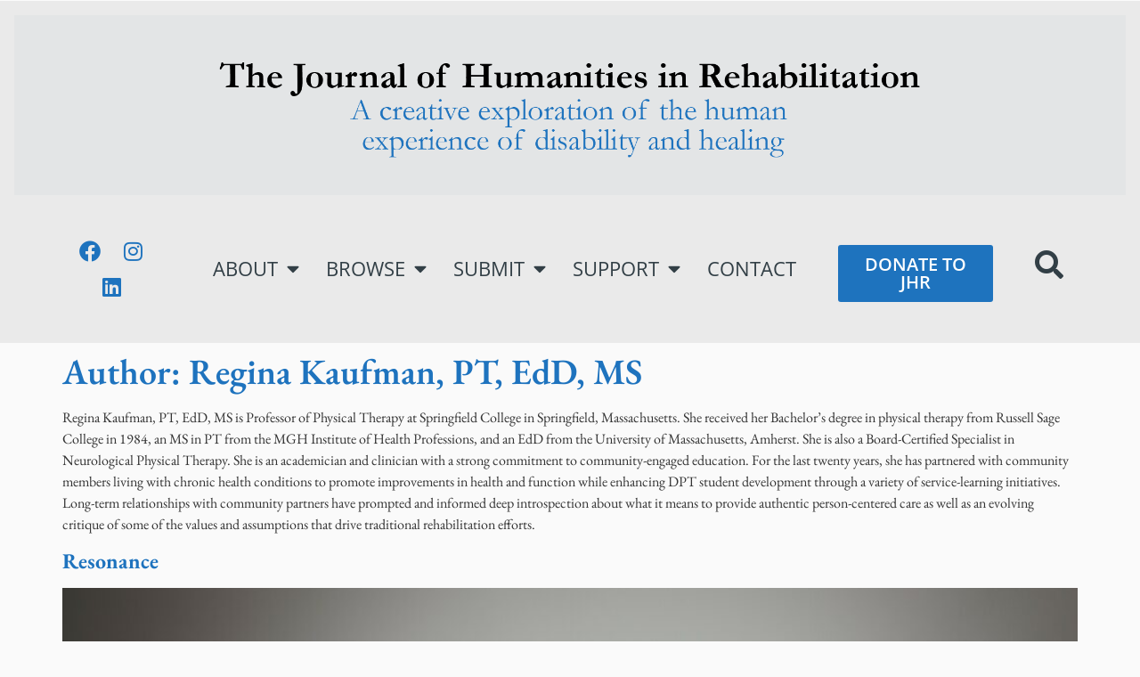

--- FILE ---
content_type: text/css
request_url: https://www.jhrehab.org/wp-content/uploads/elementor/css/post-8247.css?ver=1768316657
body_size: 356
content:
.elementor-kit-8247{--e-global-color-primary:#323F46;--e-global-color-secondary:#1E73BE;--e-global-color-text:#323F46;--e-global-color-accent:#FFFFFF;--e-global-typography-primary-font-family:"EB Garamond";--e-global-typography-primary-font-size:2.5rem;--e-global-typography-primary-font-weight:600;--e-global-typography-secondary-font-family:"EB Garamond";--e-global-typography-secondary-font-size:1.5rem;--e-global-typography-secondary-font-weight:600;--e-global-typography-text-font-family:"Open Sans";--e-global-typography-text-font-size:1.25rem;--e-global-typography-text-font-weight:400;--e-global-typography-accent-font-family:"Roboto";--e-global-typography-accent-font-weight:500;background-color:#FAFAFA;}.elementor-kit-8247 e-page-transition{background-color:#FFBC7D;}.elementor-kit-8247 a{color:var( --e-global-color-secondary );font-weight:700;}.elementor-kit-8247 a:hover{text-decoration:underline;}.elementor-kit-8247 h1{color:var( --e-global-color-secondary );font-family:var( --e-global-typography-primary-font-family ), Sans-serif;font-size:var( --e-global-typography-primary-font-size );font-weight:var( --e-global-typography-primary-font-weight );}.elementor-kit-8247 h2{color:var( --e-global-color-secondary );font-family:var( --e-global-typography-secondary-font-family ), Sans-serif;font-size:var( --e-global-typography-secondary-font-size );font-weight:var( --e-global-typography-secondary-font-weight );}.elementor-kit-8247 h3{color:var( --e-global-color-secondary );font-family:"EB Garamond", Sans-serif;font-size:2rem;font-weight:600;}.elementor-kit-8247 h4{color:var( --e-global-color-primary );font-family:"Open Sans", Sans-serif;font-size:1.25rem;font-weight:700;text-transform:uppercase;}.elementor-section.elementor-section-boxed > .elementor-container{max-width:1140px;}.e-con{--container-max-width:1140px;}.elementor-widget:not(:last-child){margin-block-end:20px;}.elementor-element{--widgets-spacing:20px 20px;--widgets-spacing-row:20px;--widgets-spacing-column:20px;}{}h1.entry-title{display:var(--page-title-display);}.site-header .site-branding{flex-direction:column;align-items:stretch;}.site-header{padding-inline-end:0px;padding-inline-start:0px;}.site-footer .site-branding{flex-direction:column;align-items:stretch;}@media(max-width:1024px){.elementor-kit-8247 h1{font-size:var( --e-global-typography-primary-font-size );}.elementor-kit-8247 h2{font-size:var( --e-global-typography-secondary-font-size );}.elementor-section.elementor-section-boxed > .elementor-container{max-width:1024px;}.e-con{--container-max-width:1024px;}}@media(max-width:767px){.elementor-kit-8247 h1{font-size:var( --e-global-typography-primary-font-size );}.elementor-kit-8247 h2{font-size:var( --e-global-typography-secondary-font-size );}.elementor-section.elementor-section-boxed > .elementor-container{max-width:767px;}.e-con{--container-max-width:767px;}}

--- FILE ---
content_type: text/css
request_url: https://www.jhrehab.org/wp-content/uploads/elementor/css/post-11485.css?ver=1768316658
body_size: 818
content:
.elementor-11485 .elementor-element.elementor-element-1a0a5ef:not(.elementor-motion-effects-element-type-background), .elementor-11485 .elementor-element.elementor-element-1a0a5ef > .elementor-motion-effects-container > .elementor-motion-effects-layer{background-color:var( --e-global-color-text );}.elementor-11485 .elementor-element.elementor-element-1a0a5ef{transition:background 0.3s, border 0.3s, border-radius 0.3s, box-shadow 0.3s;}.elementor-11485 .elementor-element.elementor-element-1a0a5ef > .elementor-background-overlay{transition:background 0.3s, border-radius 0.3s, opacity 0.3s;}.elementor-11485 .elementor-element.elementor-element-f0c0062 > .elementor-element-populated{padding:5rem 0rem 0rem 0rem;}.elementor-widget-button .elementor-button{background-color:var( --e-global-color-accent );font-family:var( --e-global-typography-accent-font-family ), Sans-serif;font-weight:var( --e-global-typography-accent-font-weight );}.elementor-11485 .elementor-element.elementor-element-4858093 .elementor-button{background-color:var( --e-global-color-secondary );font-family:"Open Sans", Sans-serif;font-size:1.5rem;font-weight:400;text-transform:uppercase;fill:var( --e-global-color-accent );color:var( --e-global-color-accent );border-radius:.5rem .5rem .5rem .5rem;padding:1.5rem 2rem 1.5rem 2rem;}.elementor-11485 .elementor-element.elementor-element-4858093 .elementor-button:hover, .elementor-11485 .elementor-element.elementor-element-4858093 .elementor-button:focus{background-color:var( --e-global-color-accent );color:var( --e-global-color-text );}.elementor-11485 .elementor-element.elementor-element-4858093{width:100%;max-width:100%;}.elementor-11485 .elementor-element.elementor-element-4858093 .elementor-button:hover svg, .elementor-11485 .elementor-element.elementor-element-4858093 .elementor-button:focus svg{fill:var( --e-global-color-text );}.elementor-11485 .elementor-element.elementor-element-e57fc6e{--grid-template-columns:repeat(0, auto);width:100%;max-width:100%;--icon-size:2rem;--grid-column-gap:5px;--grid-row-gap:0px;}.elementor-11485 .elementor-element.elementor-element-e57fc6e .elementor-widget-container{text-align:center;}.elementor-11485 .elementor-element.elementor-element-e57fc6e .elementor-social-icon{background-color:var( --e-global-color-secondary );--icon-padding:0.5rem;}.elementor-11485 .elementor-element.elementor-element-e57fc6e .elementor-social-icon i{color:var( --e-global-color-accent );}.elementor-11485 .elementor-element.elementor-element-e57fc6e .elementor-social-icon svg{fill:var( --e-global-color-accent );}.elementor-11485 .elementor-element.elementor-element-e57fc6e .elementor-social-icon:hover{background-color:var( --e-global-color-accent );}.elementor-11485 .elementor-element.elementor-element-e57fc6e .elementor-social-icon:hover i{color:var( --e-global-color-primary );}.elementor-11485 .elementor-element.elementor-element-e57fc6e .elementor-social-icon:hover svg{fill:var( --e-global-color-primary );}.elementor-11485 .elementor-element.elementor-element-b56846c{padding:5rem 5rem 5rem 5rem;}.elementor-11485 .elementor-element.elementor-element-743c27a > .elementor-element-populated{padding:0rem 2rem 0rem 2rem;}.elementor-widget-heading .elementor-heading-title{font-family:var( --e-global-typography-primary-font-family ), Sans-serif;font-size:var( --e-global-typography-primary-font-size );font-weight:var( --e-global-typography-primary-font-weight );color:var( --e-global-color-primary );}.elementor-11485 .elementor-element.elementor-element-704f915{text-align:start;}.elementor-11485 .elementor-element.elementor-element-704f915 .elementor-heading-title{font-family:"Open Sans", Sans-serif;font-size:1.25rem;font-weight:600;color:var( --e-global-color-accent );}.elementor-widget-text-editor{font-family:var( --e-global-typography-text-font-family ), Sans-serif;font-size:var( --e-global-typography-text-font-size );font-weight:var( --e-global-typography-text-font-weight );color:var( --e-global-color-text );}.elementor-widget-text-editor.elementor-drop-cap-view-stacked .elementor-drop-cap{background-color:var( --e-global-color-primary );}.elementor-widget-text-editor.elementor-drop-cap-view-framed .elementor-drop-cap, .elementor-widget-text-editor.elementor-drop-cap-view-default .elementor-drop-cap{color:var( --e-global-color-primary );border-color:var( --e-global-color-primary );}.elementor-11485 .elementor-element.elementor-element-1d5b4f9{font-family:"Open Sans", Sans-serif;font-size:1.2rem;font-weight:400;color:var( --e-global-color-accent );}.elementor-11485 .elementor-element.elementor-element-e48570b > .elementor-element-populated{padding:0rem 2rem 0rem 2rem;}.elementor-11485 .elementor-element.elementor-element-15e5814{text-align:start;}.elementor-11485 .elementor-element.elementor-element-15e5814 .elementor-heading-title{font-family:"Open Sans", Sans-serif;font-size:1.25rem;font-weight:600;color:var( --e-global-color-accent );}.elementor-11485 .elementor-element.elementor-element-2cb9a24 .elementor-button{background-color:var( --e-global-color-secondary );font-family:"Open Sans", Sans-serif;font-size:1.5rem;font-weight:400;text-transform:uppercase;fill:var( --e-global-color-accent );color:var( --e-global-color-accent );border-radius:.5rem .5rem .5rem .5rem;padding:1rem 1rem 1rem 1rem;}.elementor-11485 .elementor-element.elementor-element-2cb9a24 .elementor-button:hover, .elementor-11485 .elementor-element.elementor-element-2cb9a24 .elementor-button:focus{background-color:var( --e-global-color-accent );color:var( --e-global-color-text );}.elementor-11485 .elementor-element.elementor-element-2cb9a24{width:100%;max-width:100%;}.elementor-11485 .elementor-element.elementor-element-2cb9a24 .elementor-button:hover svg, .elementor-11485 .elementor-element.elementor-element-2cb9a24 .elementor-button:focus svg{fill:var( --e-global-color-text );}.elementor-widget-image-gallery .gallery-item .gallery-caption{font-family:var( --e-global-typography-accent-font-family ), Sans-serif;font-weight:var( --e-global-typography-accent-font-weight );}.elementor-11485 .elementor-element.elementor-element-34a5a44{width:100%;max-width:100%;align-self:center;}.elementor-11485 .elementor-element.elementor-element-34a5a44 > .elementor-widget-container{padding:1rem 1rem 1rem 1rem;}.elementor-11485 .elementor-element.elementor-element-34a5a44 .gallery-item .gallery-caption{display:none;}.elementor-11485 .elementor-element.elementor-element-f740194 > .elementor-element-populated{padding:0rem 2rem 0rem 2rem;}.elementor-11485 .elementor-element.elementor-element-7d8afcb{text-align:start;}.elementor-11485 .elementor-element.elementor-element-7d8afcb .elementor-heading-title{font-family:"Open Sans", Sans-serif;font-size:1.25rem;font-weight:600;color:var( --e-global-color-accent );}.elementor-11485 .elementor-element.elementor-element-acfbe94{font-family:"Open Sans", Sans-serif;font-size:1.2rem;font-weight:400;color:var( --e-global-color-accent );}.elementor-11485 .elementor-element.elementor-element-e10a2ae > .elementor-widget-container{background-color:#EAEAEA;padding:2rem 0rem 2rem 0rem;}.elementor-11485 .elementor-element.elementor-element-e10a2ae{text-align:center;color:var( --e-global-color-primary );}.elementor-theme-builder-content-area{height:400px;}.elementor-location-header:before, .elementor-location-footer:before{content:"";display:table;clear:both;}@media(max-width:1024px){.elementor-widget-heading .elementor-heading-title{font-size:var( --e-global-typography-primary-font-size );}.elementor-widget-text-editor{font-size:var( --e-global-typography-text-font-size );}}@media(max-width:767px){.elementor-11485 .elementor-element.elementor-element-b56846c{padding:2rem 2rem 2rem 2rem;}.elementor-11485 .elementor-element.elementor-element-743c27a > .elementor-element-populated{padding:0rem 0rem 0rem 0rem;}.elementor-widget-heading .elementor-heading-title{font-size:var( --e-global-typography-primary-font-size );}.elementor-widget-text-editor{font-size:var( --e-global-typography-text-font-size );}.elementor-11485 .elementor-element.elementor-element-f740194 > .elementor-element-populated{padding:0rem 0rem 0rem 0rem;}}